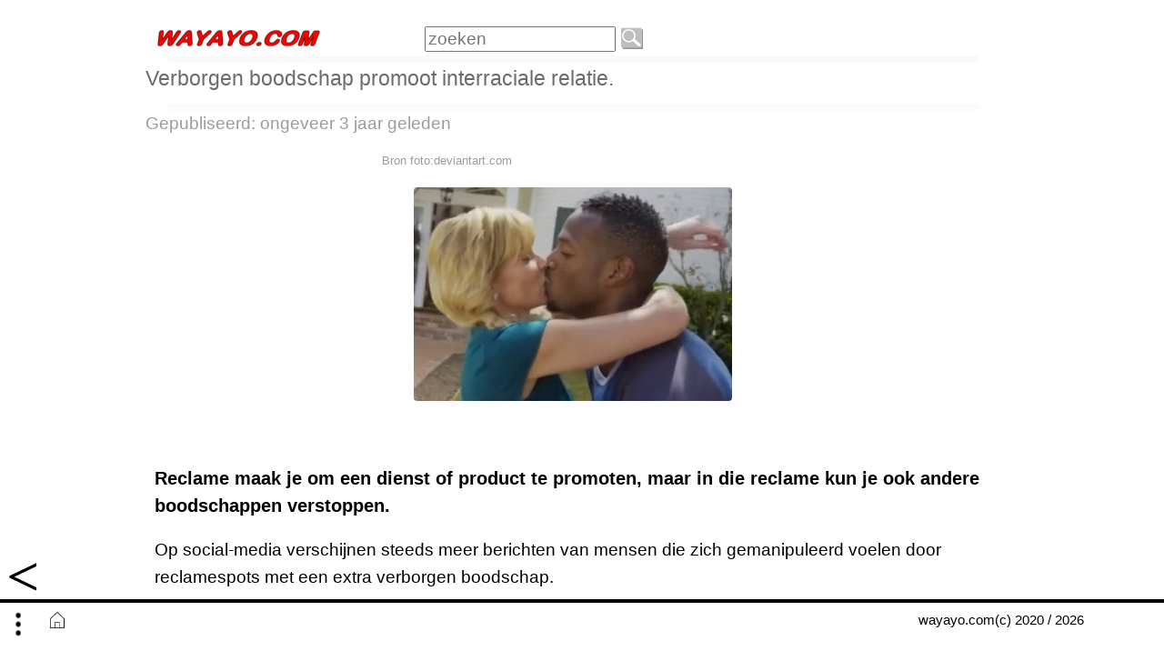

--- FILE ---
content_type: text/html; charset=UTF-8
request_url: https://wayayo.com/media?n=13967
body_size: 28812
content:

<!DOCTYPE HTML>
 <html lang="nl-be">
<head><!-- Google tag (gtag.js) -->
<script async src="https://www.googletagmanager.com/gtag/js?id=G-YKJHG8J2HH"></script>
<script>
  window.dataLayer = window.dataLayer || [];
  function gtag(){dataLayer.push(arguments);}
  gtag('js', new Date());

  gtag('config', 'G-YKJHG8J2HH');
</script>

<title>Wayayo News & Opinion</title>
<meta charset="UTF-8">
<meta name="title" content="News & Opinion Wayayo.com">
<link rel="stylesheet" href="https://www.wayayo.com/pp.css" type="text/css">
<meta name="rating" content="general">
<meta name="revisit-after" content="5 days">
<meta name="robots" content="index, follow, max-image-preview:large, max-snippet:-1, max-video-preview:-1">
<meta name="robots" content="All">
<meta property="article:published_time" content=" 2023-04-11T12:00:00:00">
<meta property="article:modified_time" content=" 2023-12-02T12:00:00:00">
<meta name="googlebot-news" content="index">
 <meta name="Author" content="Silenroc Esnaairda">
<meta name="Description" content="Verborgen boodschap promoot interraciale relatie. Hoe je gemanipuleer wordt in reclame met verborgen boodschappen.">
<meta name="keywords" content="">
<link rel="shortcut icon" href="/favicon.ico">
<link rel="apple-touch-icon" sizes="180x180" href="/apple-touch-icon.png">
<link rel="icon" type="image/png" sizes="32x32" href="/favicon-32x32.png">
<link rel="icon" type="image/png" sizes="16x16" href="/favicon-16x16.png">
<link rel="manifest" href="/site.webmanifest">
<link rel="mask-icon" href="/safari-pinned-tab.svg" color="#5bbad5">
<meta name="msapplication-TileColor" content="#da532c">
<meta name="theme-color" content="#ffffff">

<meta name="MobileOptimized" content="320">
<meta name="viewport" content="width=device-width, initial-scale=1.0, minimum-scale=1.0">
<meta name="HandheldFriendly" content="True">
<meta name="google-site-verification" content="ChTFtHegMpLNazavHiMLKqUz6QrCJRIWA6vS5n8Ao8M">
<script async src="https://pagead2.googlesyndication.com/pagead/js/adsbygoogle.js?client=ca-pub-3306086617838146" crossorigin="anonymous"></script> 

<script src="https://news.google.com/swg/js/v1/swg-basic.js"></script>
<script>
  (self.SWG_BASIC = self.SWG_BASIC || []).push( basicSubscriptions => {
    basicSubscriptions.init({
      type: "NewsArticle",
      isPartOfType: ["Product"],
      isPartOfProductId: "CAow4JPWCw:openaccess",
      clientOptions: { theme: "light", lang: "nl" },
    });
  });
</script>
<!-- facebook head-->
<script async defer src="https://connect.facebook.net/en_US/sdk.js"></script>
<meta property="fb:admins"  content="1846074471">
<meta property="fb:app_id"  content="966242223397117">
<meta property="og:url"         content="https://www.wayayo.com/media?n=13967">
<meta property="og:title"         content="Verborgen boodschap promoot interraciale relatie.">
<meta property="og:description"   content="Hoe je gemanipuleer wordt in reclame met verborgen boodschappen.">	
<meta property="og:image:type" content="image/png">
<meta property="og:image" content="https://www.wayayo.com/artikelen/bigpic/interraciale.png">
<meta property="og:image:width" content="1200">
<meta property="og:image:height" content="630">
<meta property="og:image:alt" content="Wayayo.com">
<meta property="og:keywords" content="">
<meta property="og:type" content="website">
<meta property="og:site_name" content="Wayayo.com">
<meta property="og:locale:alternate" content="nl_NL">
<meta property="og:article:published_time" content=" 2023-04-11T12:00:00:00">
<meta property="og:article:modified_time" content=" 2023-12-02T12:00:00:00">
<!-- facebook -->

<!-- linked in -->
<meta property="og:publish_date" content=" 2023-04-11T12:00:00:00">
<!-- linked in -->

<!-- X twitter -->
<meta name="twitter:title" content="Verborgen boodschap promoot interraciale relatie. Hoe je gemanipuleer wordt in reclame met verborgen boodschappen.">
<meta name="twitter:card" content="summary_large_image">
 <meta property="twitter:site" content="@wayayo">
 <meta property="og:locale" content="nl_be">
 <meta name="twitter:creator" content="@wayayo">
 <meta name="twitter:image" content="https://www.wayayo.com/artikelen/bigpic/interraciale.png">
 <meta name="twitter:image:width" content="1200">
<meta name="twitter:image:height" content="630">
 <!--X twitter -->

<!-- news -->
<meta name="keywords" content="Verborgenboodschap,interraciale">
<meta name="Description" content="Verborgen boodschap promoot interraciale relatie. Hoe je gemanipuleer wordt in reclame met verborgen boodschappen.">
<meta name=news:loc  content="www.wayayo.com/media?n=13967">
<meta name=news:title content="Verborgen boodschap promoot interraciale relatie.">
<meta name=news:name content="Wayayo.com News Backround and Opinion.">
<meta name=news:language content="nl-be">
<meta name=news:publication_date content=" 2023-04-11T12:00:00:00">
<!-- news -->

<script src="https://www.google.com/recaptcha/enterprise.js?render=6LdjL-ImAAAAADZQmURXHg9252_jg5L34FVhnimG"></script>

<script>
  function onClick(e) {
    e.preventDefault();
    grecaptcha.enterprise.ready(async () => {
      const token = await grecaptcha.enterprise.execute('6LdjL-ImAAAAADZQmURXHg9252_jg5L34FVhnimG', {action: 'LOGIN'});
      // IMPORTANT: The 'token' that results from execute is an encrypted response sent by
      // reCAPTCHA Enterprise to the end user's browser.
      // This token must be validated by creating an assessment.
      // See https://cloud.google.com/recaptcha-enterprise/docs/create-assessment
    });
  }
</script>

<style>
/* the vieuws css */

.parent {/*groot*/
 display: flex;
 max-width:60em;
 margin: auto;
 margin-top:0.5em;
}

.linesbox {
width:40em;
border-radius:4px;
border:solid;
border-color:#e0e0e0;
background-color: inherit;
margin:auto;
margin-top:0.6em;
padding:0.5em;
text-align:center;
}

.tcenterdifer { 
width:40em;
margin: auto;
text-align:center;
background: inherit;
}

.vieuws {
font-size:1em;
color:#000;
}

.left {
width:8em;
background: inherit;
text-align:left;
}

.right {
width:10em;
background: inherit;
text-align:left;
font-size:.4em;
padding-top:1.2em;
}

/*the lines */
.bleu {
width:60em;
text-align:left;
background-color: #3366ff;
font-size:1.2em;
}

.green {
width:49em;
text-align:left;
background-color: #33cc00;
font-size:1.2em;
}

.red {
width:37em;
text-align:left;
background: #ff0000;
font-size:1.2em;
}

a:link.fgreen   {color:#33cc00; font-size:1.5em; cursor:pointer; text-decoration:underline;}
a:visited.fgreen  {color:#33cc00;  font-size:1.5em; cursor:pointer; text-decoration:none;}

a:link.fred   {color:#ff0000;font-size:1.5em; cursor:pointer; text-decoration:underline;}
a:visited.fred  {color:#ff0000; font-size:1.5em; cursor:pointer; text-decoration:none;}

/* the vieuws css */
@media only screen and (max-width: 600px) {

.parent { /* klein */
display: flex;
max-width:20em;
 margin: auto;
 margin-top: 0.5em;
}

.linesbox {
width:20em;
border-radius:4px;
border:solid;
border-color:#e0e0e0;
background-color: inherit;
margin: auto;
margin-top:0.6em;
padding:0.5em;
text-align:center;
}

.tcenterdifer { 
width:20em;
margin: auto;
text-align:center;
background: inherit;
}

.vieuws {
font-size:1em;
color:#ffffff;
}

/*the lines */
.bleu {
width:20em;
text-align:left;
background-color: #3366ff;
font-size:1.5em;
}

.green{
width:18em;
text-align:left;
background-color: #33cc00;
font-size:1.5em;
}

.red {
width:18em;
text-align:left;
background: #ff0000;
font-size:1.5em;
}

a:link.fgreen    {color:#33cc00; font-size:1.1em; cursor:pointer; text-decoration:underline;}
a:visited.fgreen {color:#33cc00; font-size:1.1em; cursor:pointer; text-decoration:none;}

a:link.fred    {color:#ff0000; font-size:1.1em; cursor:pointer; text-decoration:underline;}
a:visited.fred {color:#ff0000; font-size:1.1em; cursor:pointer; text-decoration:none;}
}
</style>

</head>
<body>   		
<div class="page-wrapper">
<form method="post" action="lookup" name="formulier">
<div class="parent">
<div id="leftz"><a href="http://www.wayayo.com"><div class="logo"></div> </a></div>
 <div id="rightz"><input type="text" class="zv"  maxlength="12" placeholder="zoeken" name="zoeken"><input type="submit" class="klvergr" value="">
 </div>
</div>
</form>
 <div class="bredecontainer">
<div class="line"></div>
<div class='titel'>Verborgen boodschap promoot interraciale relatie.</div>
<div class='line'></div>
<div class='ingvd'>Gepubliseerd: ongeveer 3 jaar geleden</div>

<div>&nbsp;</div>
<div class="containerinart">
<div class="bronfoto">Bron foto:deviantart.com</div>
<div>&nbsp;</div>
<div class="containerbronfoto"><img class="afbeeldinginart" src="https://www.wayayo.com/images/interraciale.jpg"  alt="Bron:deviantart.com"></div>
<div class="fotouitleg"></div></div>
<div>&nbsp;</div>
</div></div>
<div class='page-wrapper'>
<div class='bredecontainer'>
<div class='containermess'>
<div class='mess'><h1>
Reclame maak je om een dienst of product te promoten, maar in die reclame kun je ook andere boodschappen verstoppen.
</h1>
<p>Op social-media verschijnen steeds meer berichten van mensen die zich gemanipuleerd voelen door reclamespots met een extra verborgen boodschap.</p>
<div class="arttext">Reclame.. je kunt er niet omheen, overal worden boodschappen op je los gelaten om je zaken te verkopen, of om naam bekendheid te krijgen enz.</div>
<div class="arttext">Reclame accepteren we, het hoort bij onze maatschappij. Zonder reclame zouden veel nu gratis diensten niet meer aangeboden kunnen worden, denk aan YouTube video`s, films, het journaal en programma`s op tv.</div>
<p><div class="arttext">Veel websites die nieuws en ander entertainment aanbieden zouden niet gratis kunnen zijn of zelfs helemaal niet in de lucht kunnen blijven zoals radio programma&#39;s.</div></p>
<div class="arttext">Reclame is een geaccepteerd medium, het is er en zal waarschijnlijk ook altijd blijven om andere diensten betaalbaar of gratis te kunnen aanbieden.</div>
<div class="arttext">En we vertrouwen reclame, er zijn immers instanties die de reclame monitoren en controleren. Reclame moet de waarheid zijn of in ieder geval niet overduidelijk vals, maar beetje overdrijven en liegen kun je nooit helemaal uitsluiten.</div>
<div class="adcontainer">
<p class="adtext">De tekst gaat verder onder de advertentie.</p>
<ins class="adsbygoogle"
     style="display:block"
     data-ad-client="ca-pub-3306086617838146"
     data-ad-slot="3702037017"
     data-matched-content-ui-type="image_card_stacked"
     data-matched-content-rows-num="1"
     data-matched-content-columns-num="1"
     data-ad-format="autorelaxed"></ins>
	 <script>
     (adsbygoogle = window.adsbygoogle || []).push({});
</script>
</div>
<div class="arttext">Maar reclame doet meer dan je denkt, alles wat je ziet wordt opgeslagen in je onderbewust zijn, en komt naar voren op het moment wanneer je bijvoorbeeld keuzes moet maken.</div>
<div class="arttext">Je loopt in de supermarkt en moet een keuze maken tussen 2 producten, het ene merk ken je niet maar het ander merk heb je meermaals gezien (bewust of on bewust), grote kans dat je het bekende merk kiest.</div>
<div class="arttext">let eens op reclame posters in winkels en vooral meubel winkels, een mooi box-spring bed met daarop een blonde vrouw met gekleurde kinderen en gekleurde man. Ze zijn erg gelukkig met dat bed.</div>
<h2>Herhaling is de kracht van reclame.</h2>
<div class="arttext">Reclame uitdrukkingen en spreuken zitten soms vast in je hoofd en in de maatschappij verankerd dat ze waarschijnlijk nooit verdwijnen ook al zijn ze jaren later als onjuist vals of misleidend zijn ontmaskerd.</div>
<div class="arttext">Denk maar eens aan &quot;Melk de witte motor en melk is goed voor elk&quot; nu blijkt dat melk eigenlijk slecht is.</div>
<h2>Maar dat heb je meermaals gezien en je denkt dat het wel goed moet zijn en vertrouwen is.</h2>
<div class="arttext">Je realiseert het je niet maar ook het spotje wat je weg klikt op een website wordt geregistreerd door je hersens, ook al denkt je dat je het niet gezien hebt.</div>
<div class="adcontainer">
<p class="adtext">De tekst gaat verder onder de advertentie.</p>
<ins class="adsbygoogle"
     style="display:block"
     data-ad-client="ca-pub-3306086617838146"
     data-ad-slot="3702037017"
     data-matched-content-ui-type="image_card_stacked"
     data-matched-content-rows-num="1"
     data-matched-content-columns-num="1"
     data-ad-format="autorelaxed"></ins>
	 <script>
     (adsbygoogle = window.adsbygoogle || []).push({});
</script>
</div>
<div class="arttext">Een goed voorbeeld is in de jaren 70 de reclame van een bekend Cola merk, in de bioscoop films werden tussen de beelden die je zag ook afbeeldingen van een flesje cola getoond, slechts enkele seconden.</div>
<div class="arttext">Je zag het niet bewust maar je hersens registreren het wel degelijk.</div>
<div class="arttext">Resultaat was dat in de pauze de mensen een flesje cola van dat merk gingen kopen.</div>
<div class="arttext">Dat mag inmiddels niet meer, maar helaas gebeurd het nu toch weer, niet in flitsen in de film maar in een korte vertoning die je wel registreert in je onderbewust zijn, maar zonder dat je er bewuste aandacht aan schenkt.</div>
<div class="arttext">De volgende video is een compilatie van korte reclame flitsen die laten zien dat het &quot;normaal&quot; is dat mensen van het zelfde geslacht en met verschillende huidskleur interactie hebben met elkaar.</div>

<div class="container">
 <div class="video-container">
<div class="bronfoto">Bron video: Wayayo.com</div>
<video style="height:12em; margin:0.5em;" controls>
<source src="https://www.wayayo.com/video/reclame_manupuleerd.mp4" type="video/mp4">
<source src="movie.ogg" type="video/ogg">Your browser does not support the video tag.</video>
</div></div>


<h2>Wat opvalt is dat het bijna altijd donkere mannen en blonde vrouwen zijn. </h2>

<div class="arttext">In de video's of foto`s wordt het weg gestopt in de reclameboodschap van het product of merk die de spot betaald maar is wel duidelijk en je onderbewust zijn geregistreerd het ook.</div>
<div class="arttext">Twee voor de prijs van een zou je kunnen zeggen, het product wordt gepromoot en ook dat het normaal is of in ieder geval in de reclame dat blanke blonde vrouwen en gekeurde mannen heel gelukkig met elkaar zijn en dat jonge meisjes en kinderen dat veelvuldig kunnen zien en zo worden aangezet en in die richting worden gestuurd.</div>
<div class="arttext">In veel onderzoek is naar voren gekomen dat vooral kinderen ontvankelijk zijn en makkelijker gemanipuleerd worden dan volwassenen.</div>
<div class="arttext">In veel reclame spots die tussen kinderprogramma's worden dat soort beelden dan ook veelvuldig getoond. Vooral man met man en vrouw met vrouw (en dan het liefst de een blond en de ander gekleurd) Kinderen wordt dus getoond dat het gewoon of zelf wenselijk is dat je een partner van het zelfde geslacht kiest.</div>
<div class="arttext">In bericht op sociaal media vertellen ouders en groot ouders dat hun kinderen en dan vooral meisjes geen reclame meer mogen zien.</div>

<div class="container">
 <div class="video-container">
<div class="bronfoto">Bron video: Bron video: Tiktok</div>
<video style="height:12em; margin:0.5em;" controls>
 <source src="https://www.wayayo.com/video/ah_plaatjes.mp4" type="video/mp4">
 <source src="movie.ogg" type="video/ogg">
  Your browser does not support the video tag.
</video></div></div>

<div class="arttext">Ook een grote bekende Nederlandse supermarkt keten doen nu mee in de manipulatie, ze geven afbeeldingen aan kinderen van zoenende mannen en vrouwen.</div>
<div class="arttext">Schijnbaar past dat in de toekomst visie van de keten, gekleurde stellen en het liefst van het zelfde geslacht.</div>
<div class="arttext">In de video is wordt ook door de overheid nog een duit in het zakje gedaan.</div>
<div class="arttext">De video`s over huiselijk geweld zijn het altijd de blank mensen die slecht en zwak zijn, de behulpzame en sterke mensen zijn altijd mensen van kleur. Of is dat gewoon toeval?</div>
<div class="adcontainer">
<p class="adtext">De tekst gaat verder onder de advertentie.</p>
<ins class="adsbygoogle"
     style="display:block"
     data-ad-client="ca-pub-3306086617838146"
     data-ad-slot="3702037017"
     data-matched-content-ui-type="image_card_stacked"
     data-matched-content-rows-num="1"
     data-matched-content-columns-num="1"
     data-ad-format="autorelaxed"></ins>
	 <script>
     (adsbygoogle = window.adsbygoogle || []).push({});
</script>
</div>
<div class="arttext">In een spot zie je een demente dame verward op een kruispunt staan, alle blanke mensen kijken boos naar haar, een aardige behulpzame jonge gekleurde man is de enigste die haar helpt. Zo is er ook nog een zelfde soort spot in een winkel.</div>
<div class="arttext">Als je het maar vaak genoeg ziet ga je het vanzelf geloven.</div>
<h2>Herhaling is de kracht van reclame.</h2>
<div class="arttext">Ons en dan vooral kinderen wordt dus dagelijks getoond dat je een partner van het zelfde geslacht normaal is en blanken zwak en slecht. Dus kies vooral een partner van een andere kleur.</div>
<div class="arttext">Op dit moment doet iedereen mee, supermarkten, meubel merken, banken, gehoor apparaten winkels, brillen zaken, vakantie parken enz. Je zou gaan vermoeden dat het verplicht is om mee te doen met dat soort promotie, kan het gestimuleerd worden door de overheid?</div>
<h2>Doods bedreigingen door reclame spot.</h2>
<div class="arttext">In het buitenland wordt er anders tegen reclames aan gekeken die gemengde relaties promoten. in Ierland een spotje van Lidl tot doods bedreigingen en rellen geleid. Lees hier het artikel: 
<a class="fisuallink" href="https://www.bnnvara.nl/joop/artikelen/gemengd-koppel-uit-reclame-ontvlucht-huis-na-bedreigingen" target="_blank">bedreigingen en rellen.</a> </div>
<div class="arttext">Maar goed dat Lamplicht hun erotische promotie film daar niet op tv is, in de spot voor verlichting is een opvallend lang deel van de spot besteed aan te laten zien hoe een blanke vrouw en een niet blanke man intens de liefde bedrijven, hoe dit kan leiden tot stijgende verkoop in lampen is voor als nog een raadsel. kijk hier de spot: <a class="fisuallink" href="https://www.youtube.com/watch?v=vdRBwTFdzss" target="_blank">erotische spot van lamplicht.</a></div>

<div class="arttext">Mijn kinderen en klein kinderen mogen in ieder geval geen reclame meer zien, ze moeten vrij zijn in de keuzes die ze willen maken in hun toekomst en niet in de toekomst die de regering of een advertentie bureau wenst.</div>
<p><div class="autor"> Auteur: Marisca</div></p>
</div>
</div>


<div class='page-wrapper'> <div class='bredecontainer'>
<div class='reactie'><a class='omenu' href='preactie?n=13967&rr=n' rel='nofollow noopener'>Plaats een reactie op dit bericht.</a></div><br>Updated: 02-12-2023 <div class='reactie'>Reactie(s)&nbsp;10</div><br><div class="seperator"></div><div class="centerdifer"><h2>Mogelijk ook interessant voor jouw:</h2></div><a href="media?n=13923"><div class='teaser'>1 :Nederlanders slikken alles.</div></a><a href="media?n=13967"><div class='teaser'>2 :Hoe je gemanipuleer wordt in reclame met verborgen boodschappen.</div></a><a href="media?n=13974"><div class='teaser'>3 :Weer vallen er weer banken om</div></a><a href="media?n=14040"><div class='teaser'>4 :Propaganda niet alleen in schurken staten.</div></a><a href="media?n=69045"><div class='teaser'>5 :Een staatsgreep wordt verwacht als Trump verliest.</div></a><a href="media?n=69050"><div class='teaser'>6 :Niet handhaven maar weer meer regels die niet eerlijk zijn.</div></a><a href="media?n=69058"><div class='teaser'>7 :De tamoet, bijbel en coran moet worden voorgelezen in de 2e kamer.</div></a><a href="media?n=14104"><div class='teaser'>8 :Hoeveel betalen Amerikanen aan inkomstenbelasting in 2024?</div></a> 
</div>
<div class='line'></div> 
<div class="ondermenu">
<div class="linesbox">

<div class="parent">
<div class="left">
<div class="vieuws">vieuws</div>
</div>
<div class="right"><div class="bleu">&nbsp;</div></div>
</div>

<div class="parent">
<div class="left">
<div class="vieuws">aanrader</div>
</div>
<div class="right"><div class="green">&nbsp;</div></div>
</div>

<div class="parent">
<div class="left">
<div class="vieuws">geen aanrader</div>
</div>
<div class="right"><div class="red">&nbsp;</div></div>
</div>

</div><!--linesbox-->

<br>
<div class='tcenterdifer'>
<a class='fgreen' href='adder.php?type=likeyes&n=13967&gn=13967&p=1&put_peram=token#anchor_name' rel='nofollow noopener'>dit is een aanrader</a>&nbsp;
&nbsp;|&nbsp;
<a class='fred' href='adder.php?type=likeno&n=13967&gn=13967&p=1&put_peram=token#anchor_name' rel='nofollow noopener'>geen aanrader</a>&nbsp;
</div>
<br>
<div class='line'></div>

<div class='centerdifer'>
<div class="scharespacer">
  <a href="mailto:ontvanger@email.nl?Subject=Verborgen%20boodschap%20promoot%20interraciale%20relatie.&Body=%0AVerborgen%20boodschap%20promoot%20interraciale%20relatie.%20Hoe%20je%20gemanipuleer%20wordt%20in%20reclame%20met%20verborgen%20boodschappen.%0A%0ADit%20artikel%20staat%20op%20www.wayayo.com%20misschien%20vind%20je%20dit%20interessant%0A%0Ahttps%3A%2F%2Fwww.wayayo.com%2Fmedia?n=13967%0A%0A"><img class="deel" src="https://www.wayayo.com/pic/mailto.jpg" alt="Naar een vriend mailen" rel="nofollow noopener"></a>
  </div>

<div class="scharespacer">
<a href="https://twitter.com/intent/tweet?text=Verborgen+boodschap+promoot+interraciale+relatie.%20Hoe+je+gemanipuleer+wordt+in+reclame+met+verborgen+boodschappen.:&url=https://www.wayayo.com/media?n=13967" target="_blank" rel="nofollow noopener">
<img class="deel"  src="https://www.wayayo.com/pic/twitter.jpg"   title="Deel op Twitter" alt="Deel op Twitter"></a>
</div>

<div class="scharespacer">
<a href="https://x.com/intent/tweet?text=Verborgen+boodschap+promoot+interraciale+relatie.%20Hoe+je+gemanipuleer+wordt+in+reclame+met+verborgen+boodschappen.:&url=https://www.wayayo.com/media?n=13967" target="_blank" rel="nofollow noopener">
<img class="deel"  src="https://www.wayayo.com/pic/twitter_x.jpg" alt="Deel op X"></a>
</div>

<div class="scharespacer">
<a href="https://www.facebook.com/sharer/sharer.php?u=https://www.wayayo.com/media?n=13967"  target="_blank" rel="nofollow noopener">
  <img class="deel" src="https://www.wayayo.com/pic/facebook.jpg" alt="Delen op Facebook"></a>
</div>

<div class="scharespacer">
<a href="https://wa.me/?text=Verborgen+boodschap+promoot+interraciale+relatie.%20Hoe+je+gemanipuleer+wordt+in+reclame+met+verborgen+boodschappen.%20https://www.wayayo.com/media?n=13967" target="_blank" rel="nofollow noopener">
<img class="deel" src="https://www.wayayo.com/pic/whatsapp.jpg" alt="Deel op WhatsApp"></a>
</div>

<div class="scharespacer">
<a href="https://www.linkedin.com/shareArticle?mini=true&url=https://www.wayayo.com/media?n=13967" target="_blank" rel="nofollow noopener" >
  <img class="deel" src="https://www.wayayo.com/pic/linktin.jpg" alt="Delen op LinkedIn"></a>
</div>

<div class="scharespacer">
<a href="https://reddit.com/submit?url=https://www.wayayo.com/media?n=13967&title=Verborgen+boodschap+promoot+interraciale+relatie.%20Hoe+je+gemanipuleer+wordt+in+reclame+met+verborgen+boodschappen." target="_blank" rel="nofollow noopener"><img class="deel" src="https://www.wayayo.com/pic/reddit.jpg" alt="Delen op Reddit"></a>
</div>

<div class="scharespacer">
<a href="https://www.pinterest.com/pin/create/button?url=https://www.wayayo.com/media?n=13967&media=&description=Verborgen+boodschap+promoot+interraciale+relatie.%20Hoe+je+gemanipuleer+wordt+in+reclame+met+verborgen+boodschappen." target="_blank" rel="nofollow noopener"> <img class="deel" src="https://www.wayayo.com/pic/printerest.jpg"  alt="Delen op Printerest"></a>
</div>

    </div></div><br><br>
<div class="listadcontainer">
<ins class="adsbygoogle"
     style="display:block"
     data-ad-client="ca-pub-3306086617838146"
     data-ad-slot="3702037017"
     data-matched-content-ui-type="image_card_stacked"
     data-matched-content-rows-num="1"
     data-matched-content-columns-num="1"
     data-ad-format="autorelaxed"></ins>
	 <script>
     (adsbygoogle = window.adsbygoogle || []).push({});
</script>
</div> 
 </div><br>

<div class="centerdifer"><h2>Mogelijk ook interessant voor jouw:</h2></div><div class="seperator"></div><a href='media?n=13923'>
<div class='indexflex-container'>
<div class='indexflex-child'><a href='media?n=13923'><img  class='inart' src='https://www.wayayo.com/images/geenprotest.jpg' alt='Bron:deviantart.com' title='Bron:deviantart.com'></a></div>
<div class='index1flex-child'>
<div class='indextitel'><a href='media?n=13923'>Nederlanders zijn slaafse volgers van de regering.</a></div></div></div><div class="seperator"></div><a href='media?n=13974'>
<div class='indexflex-container'>
<div class='indexflex-child'><a href='media?n=13974'><img  class='inart' src='https://www.wayayo.com/images/banken.jpg' alt='Bron:deviantart.com' title='Bron:deviantart.com'></a></div>
<div class='index1flex-child'>
<div class='indextitel'><a href='media?n=13974'>Weer zijn banken in de problemen maar wat gebeurde in 2007?</a></div></div></div><div class="seperator"></div><a href='media?n=14040'>
<div class='indexflex-container'>
<div class='indexflex-child'><a href='media?n=14040'><img  class='inart' src='https://www.wayayo.com/images/newsnetwork.jpg' alt='Bron:deviantart.com' title='Bron:deviantart.com'></a></div>
<div class='index1flex-child'>
<div class='indextitel'><a href='media?n=14040'>Propaganda Fox-news voor Trump.</a></div></div></div><div class="seperator"></div><a href='media?n=69045'>
<div class='indexflex-container'>
<div class='indexflex-child'><a href='media?n=69045'><img  class='inart' src='https://www.wayayo.com/images/wyyshorts_1.jpg' alt='Bron:deviantart.com' title='Bron:deviantart.com'></a></div>
<div class='index1flex-child'>
<div class='indextitel'><a href='media?n=69045'>Als Trump de presidentsverkiezingen verliest begint er een burgeroorlog.</a></div></div></div><div class="seperator"></div><a href='media?n=69050'>
<div class='indexflex-container'>
<div class='indexflex-child'><a href='media?n=69050'><img  class='inart' src='https://www.wayayo.com/images/wyyshorts_1.jpg' alt='Bron:deviantart.com' title='Bron:deviantart.com'></a></div>
<div class='index1flex-child'>
<div class='indextitel'><a href='media?n=69050'>Volgende blunder van het kabinet   helm  plicht en leeftijd eis..</a></div></div></div><div class="seperator"></div><a href='media?n=69058'>
<div class='indexflex-container'>
<div class='indexflex-child'><a href='media?n=69058'><img  class='inart' src='https://www.wayayo.com/images/wyyshorts_1.jpg' alt='Bron:deviantart.com' title='Bron:deviantart.com'></a></div>
<div class='index1flex-child'>
<div class='indextitel'><a href='media?n=69058'>Timmermans wil dat delen van de Talmoet en coran worden voorgelezen.</a></div></div></div><div class="seperator"></div><a href='media?n=14104'>
<div class='indexflex-container'>
<div class='indexflex-child'><a href='media?n=14104'><img  class='inart' src='https://www.wayayo.com/images/incometax2024.jpg' alt='Bron:deviantart.com' title='Bron:deviantart.com'></a></div>
<div class='index1flex-child'>
<div class='indextitel'><a href='media?n=14104'>Benieuwd wat een Amerikaan aan inkomsten belasting betaald?</a></div></div></div><div class="seperator"></div><a href='media?n=13967'>
<div class='indexflex-container'>
<div class='indexflex-child'><a href='media?n=13967'><img  class='inart' src='https://www.wayayo.com/images/interraciale.jpg' alt='Bron:deviantart.com' title='Bron:deviantart.com'></a></div>
<div class='index1flex-child'>
<div class='indextitel'><a href='media?n=13967'>Verborgen boodschap promoot interraciale relatie.</a></div></div></div><br><br>
<div class="listadcontainer">
<ins class="adsbygoogle"
     style="display:block"
     data-ad-client="ca-pub-3306086617838146"
     data-ad-slot="3702037017"
     data-matched-content-ui-type="image_card_stacked"
     data-matched-content-rows-num="1"
     data-matched-content-columns-num="1"
     data-ad-format="autorelaxed"></ins>
	 <script>
     (adsbygoogle = window.adsbygoogle || []).push({});
</script>
</div> 

<br><br><br>
</div><!-- /page-wrapper/ -->
<div class="backcontainer"><a href="home"><div class="back"></div></a></div><div class="footer">
<div id="allmenu">
<div id="allmenul"><a href="menu"><img class="menudotpic" src="https://www.wayayo.com/pic/dotmenu.png"  alt=""></a></div>
 <div id="allmenur"><a href="home"><img class="homeicon" src="https://www.wayayo.com/pic/home.png" alt="home"></a></div>
 <div class="copy"><a class="black"  href="avw">wayayo.com(c) 2020 / 2026 </a></div>
</div></div><!-- /body/ -->
</body></html>

--- FILE ---
content_type: text/html; charset=utf-8
request_url: https://www.google.com/recaptcha/api2/aframe
body_size: -86
content:
<!DOCTYPE HTML><html><head><meta http-equiv="content-type" content="text/html; charset=UTF-8"></head><body><script nonce="dyGwZa8pkcI37V27SjtPkw">/** Anti-fraud and anti-abuse applications only. See google.com/recaptcha */ try{var clients={'sodar':'https://pagead2.googlesyndication.com/pagead/sodar?'};window.addEventListener("message",function(a){try{if(a.source===window.parent){var b=JSON.parse(a.data);var c=clients[b['id']];if(c){var d=document.createElement('img');d.src=c+b['params']+'&rc='+(localStorage.getItem("rc::a")?sessionStorage.getItem("rc::b"):"");window.document.body.appendChild(d);sessionStorage.setItem("rc::e",parseInt(sessionStorage.getItem("rc::e")||0)+1);localStorage.setItem("rc::h",'1769011967982');}}}catch(b){}});window.parent.postMessage("_grecaptcha_ready", "*");}catch(b){}</script></body></html>

--- FILE ---
content_type: text/css
request_url: https://www.wayayo.com/pp.css
body_size: 29777
content:
.page-wrapper {/*groot*/
	margin: auto;
	max-width:50em;
 }

  body { /*groot*/
  color: #000;
  font-family:Helvetica ,Roboto ,Arial ,sans-serif;
	font-size:1.2em;
	background-color: #ffffff;
	padding:0.5em; 
	margin:0.5em; 
  }

.channelselector {
 width:10em;
 margin: auto;
 margin-top:0.8em;
 margin-bottom:0.8em;
}


@media screen and (max-width: 1000px) {}

/* html artikelen */

.adcontainer {/*groot*/
background: inherit;
max-width:42em;
margin: 0 auto;
margin-top:0;
margin-bottom:15px;
}

.listadcontainer {/*groot*/
background: inherit;
max-width:42em;
margin: 0 auto;
margin-top:0;
margin-bottom:2px;
}

p.adtext {/* de tekst gaat verder onder de advertentie*/
 color: #898989;
font-size:0.8em;
}

.arttext { /*groot*/
margin-top: 0.2em;
margin-bottom:0.2em;
line-height: 140%;
color: #000000;
font-size:1.1em;
}

.logo { /* groot */
background: url("https://www.wayayo.com/pic/logo_g.png");
max-width:9.8em;
height:1.5em;
}

.bredecontainer {/*groot*/
max-width:98%;
background: inherit;
}

/* top container  groot*/

.toptitel {/*grootindex */
text-align:left;
background: inherit;
color: #6b6b6b;
font-size:0.9em;
margin-bottom:0.6em;
}

.topteaser {/*groot index*/
color: #43bae7;
font-size:0.8em;
text-align:left;
background: inherit;
}

.add-button { /*groot */
cursor:pointer;
margin-top:1.5em;
margin-left:17em;
display:none;
}



a[datatitle]:hover:after {
  content: attr(datatitle);
  width:250px;
  max-width:350px;
  min-width:150px;
  padding: 4px 8px;
  position: absolute;
  margin-left: 5px;
  margin-top: 10px;
  z-index: 2;
  background-color: #ff0000;
  color: #ffffff;
  text-align:left;
  border:1px;
  border-style: solid;
  border-color: #aba195;
  background: #ff0000;
 border-radius:5px;
  box-shadow: 5px 5px 5px #333;
}

#parent {/*groot*/
 display: flex;
 max-width:30em;
 margin: auto;
 margin-top:0.5em;
 background:inherit;
}

#rightz {/*groot*/
max-width: 15em;
margin-left:0.5em;
background: inherit;
text-align:right;
}

#leftz {/*groot*/
flex: 1;
max-width: 15em;
text-align:left;
padding-left: 0.5em;
background: inherit;
}

/*input en textarea*/

.parentinput { 
display: flex; 
width:50em;
max-width:600px;
margin-top: 0.5em;
}

#leftinput {/*groot*/
width:13em;
max-width:150px;
text-align:left;
padding-left: 0.5em;
}

#rightinput{/*groot*/
width:25em;
max-width:400px;
text-align:left;
}

.tekstguest {/*groot artikelinvoer.php */
width: 100%;
max-width:30em;
text-align:left;
}

.artextarea {/*groot artivoer.php */
border:2px;
border-color: #000;
border-style:solid;
background:inherit;
color: #000;
text-align:left;
padding: 0.5em;
white-space: nowrap;
overflow: auto;
line-height: 160%;
height:10em;
 width:48em;
max-width:600px;
}

/*input en textarea*/

input[type=submit].klvergr {/*groot*/
 background: url("https://www.wayayo.com/pic/vergrglkl.png");
cursor:pointer;
border:0;  
height:2em;
width: 1.8em;
vertical-align:top;
margin-left:0.5em;
}

.zv {/*groot*/
font-size: 1em;
color:#00172f;
width:10.5em;
}

/* eind top container groot */

.line {/*groot*/
 border-top: 0.4em solid  #fafafa;;
 max-width: 95%;
 margin:  0.2em auto;
 border-radius: 5px;
}
.seperator {/*groot*/
 border-top: 0.4em solid  #fafafa;
 max-width: 90%;
 height:0.7em;
 margin: auto;
 margin-top:0.1em;
 margin-bottom:0.1em;
}

/* uitlees routine gast */

.bigseperator {/*groot*/
 border-top: 0.4em solid  #e7e7e7;
 max-width: 99%;
 height:0.7em;
 margin: auto;
 margin-top:0.1em;
 margin-bottom:0.1em;
}

.gastseperator {/*groot*/
 border-top: 0.4em solid  #fafafa;
 max-width: 90%;
 height:0.7em;
 margin: auto;
 margin-top:0.1em;
 margin-bottom:0.1em;
}


.gasthead { /* groot*/ 
text-align:center;
color: #ff0000;
font-size:1em;
font-weight:bold;
}


.foto-wrapper {
  border-radius: 6px;
  overflow: hidden;
  width: 15em;
  max-height: 9em;
}

.gastfoto {
  width: 100%;
  height: auto;
  display: block;
  object-fit: cover; /* of contain, afhankelijk van je doel */
}

/*
.gastfoto { /* groot foto gast 
border-radius:6px;
  width:15em;
  max-height:9em;
  object-fit: contain;
}

*/

.gasttitel {/*groot  */
text-align:left;
color: #6b6b6b;
font-size:1em;
margin-bottom:0.6em;
}

.gastdatum {/*groot */
text-align:left;
color: #6b6b6b;
font-size:0.8em;
}

.gastico {/*groot */
border-radius:0.8px;
width:2.2em;
height:0.9em;
}


/* uitlees routine gast */


.topflex-container {/*groot */
display: flex;
max-width:42em;
margin: auto;
}

.topflex-child {/*groot*/
 flex: 1;
padding: 0.5em;
text-align:left;
background: inherit;
}  

.top1flex-child {/*groot*/
padding: 0.5em;
background: inherit;
text-align:left;
}

.indexflex-container {/*groot */
display: flex;
max-width:42em;
margin: auto;
}

.indexflex-child {/*groot*/
padding: 0.5em;
text-align:left;
background: inherit;
}  

.index1flex-child {/*groot*/
padding: 0.5em;
background: inherit;
text-align:left;
}


.flex-containergast { /* groot */
display: flex;
max-width:42em;
margin: auto;
}

.first1-childgast { /* groot de foto */
padding: 0.5em;
text-align:left;
background: inherit;
}

.flex-childgast {/* groot  de tekst */
padding: 0.5em;
background: inherit;
text-align:left;
}

.inart { /* foto index  */
border-style:solid;
border-color:#f8f8f8;
border-radius:5px;
}

.rubriekhoofd {/*groot  */
max-width:60em;
text-align:center;
background: inherit;
color: #6b6b6b;
font-size:1em;
margin-bottom:0.6em;
padding:0;
font-weight: bold;
margin: auto;
}

.rubriekmenu{/*groot */
max-width:60em;
text-align:center;
background: inherit;
color: #6b6b6b;
font-size:0.9em;
margin-bottom:0.6em;
padding:0;
}

/* einde  midde container groot */

.sterr { /* groot*/
 height:5em;
 border:0;
background: inherit;
float:right;
}

.seiz { /* groot*/
 border-radius:4px;
 border:0;
background: inherit;
height:15em;
width:21.785em;
}

.indextitel {/*grootindex */
text-align:left;
background: inherit;
color: #6b6b6b;
font-size:1em;
margin-bottom:0.6em;
}

.indexteaser {/*groot index*/
color: #43bae7;
font-size:0.7em;
text-align:left;
background: inherit;
}

.titel {/*groot list */
text-align:left;
background: inherit;
color: #6b6b6b;
font-size:1.2em;
margin-bottom:0.6em;
}

.teaser {/*groot index*/
color: #43bae7;
font-size:0.9em;
max-width: 60em;
text-align:left;
background: inherit;
}

.lead {/*groot list */
max-width:60em;
text-align:left;
background: inherit;
color: #154799;
font-size:1.1em;
margin-bottom:0.6em;
}

.ingvd {/*groot list */
 color: #9b9b9b;
font-size:1em;
max-width:60em;
text-align:left;
background: inherit;
} 

.ingvdnm {/*groot list */
color: #000000;
font-size:1em;
max-width:60em;
text-align:left;
background: inherit;
}
.ingvdmess {/*groot list */
 color: #000000;
font-size:1em;
max-width:60em;
text-align:left;
background: inherit;
}

.containermess {  /*groot list */
}

.mess { /*groot list */
 max-width:120em;
padding: 0.5em;
text-align:left;
background: inherit;
line-height: 160%;
}

.ondermenu {/*groot  list */ 
 max-width:120em;
padding: 0.5em;
text-align:left;
background: inherit;
color: #9b9b9b;
font-size:0.9em;
margin-bottom:1em;
}

.comment {/*groot reactie list*/
max-width:60em;
padding: 0.3em;
text-align:left;
background: inherit;
line-height: 160%;
margin-top:0.5em;
margin-bottom:0.5em;
} 

.centerdifer { /*groot*/
margin-top:0.5em;
margin-bottom:0.5em;
text-align:center;
background: inherit;
}

.difer { /*groot */
margin-top:0.5em;
margin-bottom:0.5em;
text-align:left;
background: inherit;
}

.linksebronfoto {/*groot*/ 
text-align:left;
background: inherit;
color: #9b9b9b;
font-size:0.7em;
margin-bottom: 0;
}

.fotouitleg {/*groot*/ 
text-align:left;
background: inherit;
color: #9b9b9b;
font-size:0.7em;
margin-left:22%;
}

.videoiframe {/*groot*/ 
background: inherit;
height:12em;
border:0;
border-radius:4px;
}

.containerinart { /*groot*/
width:80%;
background:inherit;
padding:0;
text-align:center;
margin: auto;
margin-bottom:1em;
}

.containerinart_left { /*groot*/
width:70%;
background:inherit;
padding:0;
text-align:center;
margin: auto;
margin-bottom:1em;
}

.containerinart_right { /*groot*/
width:80%;
background:inherit;
padding:0;
text-align:center;
margin: auto;
margin-bottom:1em;
}

.afbeeldinginart {/*groot*/
border-radius:4px; 
border:0;
margin:0;
}

.centercontainer {/*groot*/
background: inherit;
}

.inarttop {/*groot foto boven artikel */
border-radius:4px;
height:15em; 
width:21.785em;
border:0;
background: inherit;
margin:1em;
}

.bronfoto {/*groot*/ 
text-align:left;
background: inherit;
color: #9b9b9b;
font-size:0.7em;
white-space: nowrap;
overflow: hidden;
text-overflow: ellipsis;
margin-left: 22%;
}

.rechtsebronfoto {/*groot*/ 
text-align:right;
background: inherit;
color: #9b9b9b;
font-size:0.7em;
white-space: nowrap;
overflow: hidden;
text-overflow: ellipsis;
}

.autor { /*groot*/
text-align:left;
background: inherit;
color: #ff0000;
font-size:0.8em;
}

.update { /*groot*/
text-align:left;
background: inherit;
color: #9b9b9b;
font-size:0.8em;
}

div.backcontainer {/*groot*/
 position: fixed;
 left:0;
 bottom:60px;
 max-width:80%;
 background-color:inherit;
 text-align:left;
 padding: 0.5em;
 width:30px;
 height:35px;
}

div.back {/*groot*/
 background-image: url("https://www.wayayo.com/pic/back_black.png");
  background-repeat: no-repeat;
 border:none;
 cursor:pointer;
width:100%;
 height:100%;
}

.footer {/*groot*/
  position: fixed;
  left:0;
  bottom: 0;
  width: 100%;
  background-color: #ffffff;
  height:2em; 
  border-top: solid;
  border-width: 0.2em;
  border-color: #000;
  padding: 0.5em;
}

#allmenu { /* groot */
 display: flex;
max-width:120em;
margin-top: 1px;
 background:inherit;
}

#allmenul { /* groot */
flex: 1;
max-width:10px;
text-align:left;
background: inherit;
margin-left:5px;
white-space: nowrap;
}

#allmenur { /* groot */
width:50em;
background: inherit;
text-align:left;
margin-left:25px;
white-space: nowrap;
}

#nexttwo  { /* groot */
 display: flex;
 max-width:60em;
 margin-top: 0.5em;
 white-space: nowrap;
}

#nexttwol { /* groot */
 flex: 1;
min-width:15em;
Max-width:25%;
text-align:left;
background: inherit;
white-space: nowrap;
}

#nexttwor { /* groot */
background: inherit;
text-align:left;
margin-right:1em;
white-space: nowrap;
}

.attentie {
font-size:0.8em;
color: #ff0000;
font-weight: bold;
text-align:left;
}

.warningsign {
border:0;  
height:1.2em;
width: 1.2em;
margin-top:-0.2em;
}

.mail {/*groot*/
background: url("https://www.wayayo.com/pic/mail.png");
cursor:pointer;
border:0;  
height:2.3125em;
width: 3.01625em;
/*border-radius:4px;*/
}

.imsorry {/*groot*/
height:23.50em;
width: 16.37em;
border-radius:4px;
border:0;  
display: block;
margin-left: auto;
margin-right: auto;
}

.picbox{
width:80%;
text-align:center;
}

.menudotpic {/*groot*/
width:0.62em;
height:1.4em; 
border:0;
}

.copy {/*groot*/
font-size:0.8em;
color: #000;
margin-right:5em;
text-align:right;
white-space: nowrap;
}

.icons {/*groot*/
width:30px;
height:30px; 
border:0;
/*text-align:left; 
*/
}


h1 {/*groot */
  display: block;
  font-size: 1.05em;
  margin-top: 0.67em;
  margin-bottom: 0.67em;
  margin-left: 0;
  margin-right: 0;
  font-weight: bold;
}
      
h2 {/*groot */
  display: block;
  font-size: 1.05em;
  margin-top: 0.67em;
  margin-bottom: 0.67em;
  margin-left: 0;
  margin-right: 0;
}												

h3 {/*groot */
  display: block;
  font-size: 0.8em;
  margin-top: 0.67em;
  margin-bottom: 0.67em;
  margin-left: 0;
  margin-right: 0;
}

h4 {/*groot */
  display: block;
    font-size: 0.6em;
  margin-top: 0.67em;
  margin-bottom: 0.67em;
  margin-left: 0;
  margin-right: 0;
}

a:link.klik      {color: #3333cc; font-weight:; text-decoration:none}/*groot */
a:visited.klik {color: #7575dd; font-weight:; text-decoration:none}
a:hover.klik   {color: #7575dd; font-weight:; text-decoration:none}
a:active.klik  {color: #7575dd; font-weight:; text-decoration:none}

a:link.omenu       {color:#000000; font-weight:; font-size:1em; cursor:pointer; text-decoration:none}/*groot */
a:visited.omenu  {color:#000000; font-weight: ; font-size:1em; cursor:pointer; text-decoration:none}

a:link      {color: #000000; font-weight:; text-decoration:none}/*groot */
a:visited {color: #b0b0b0; font-weight:; text-decoration:none}
a:hover   {color: #000000; font-weight:; text-decoration:none}
a:active  {color: #000000; font-weight:; text-decoration:none}

a:link.fisuallink      {color: #b0b0b0; font-weight:bold; text-decoration: underline}/*groot */
a:hover.fisuallink    {color: #000000; font-weight:bold; text-decoration:none}

a:link.somenu       {color: #000; font-weight:bold; font-size:0.8em; cursor:pointer; text-decoration:none}
a:visited.somenu  {color: #000; font-weight:bold ; font-size:0.8em; cursor:pointer; text-decoration:none}

.reactiecontainer {
border:2px;
border-color: #000;
border-style:solid;
border-radius:4px;
max-width:100em;
height:auto;
margin:1em;
background: inherit;
padding:0.5em;
}

input.datumbalk {/*groot*/
width:60em;
border:0;
background: inherit;
font-weight: bold;
margin:auto;
font-size:1.2em;
}

input.sterrenbeeldbalk {/*groot*/
 width:60em;
 border:0;
background: inherit;
font-weight: bold;
margin:auto;
font-size:1.2em;
}

input.seizoenbalk {/*groot*/
 width:60em;
 border:0;
background: inherit;
font-weight: bold;
margin:auto;
font-size:1.2em;
}

input.kwartaalbalk {/*groot*/
 width:60em;
 border:0;
background: inherit;
font-weight: bold;
margin:auto;
font-size:1.2em;
}

.deel {/*groot */
width:3em;
height: 3em;
 border-radius:4px;
 border:0;
background: inherit;
margin-left:0.5em;
margin-top:3px;
}

.sharecontainer { /*groot*/
max-width:95%;
background:inherit;
height:128px;
display: inline;
}

.scharespacer {/*groot*/
margin-right:2px;
margin-top:1px;
background: inherit;
display: inline;
}

.smindex {/*groot */
width:128px;
height:128px;
 border-radius:4px;
 border:0;
background: inherit;
margin-left:0.2em;
}

.rubriekcontainer {/*all*/
max-width:42em;
background:inherit;
text-align:center;
margin:auto;
margin-bottom:0.5em;
}

.rubriekkop {/*all*/
text-align:center;
background: inherit;
font-size:1em;
font-weight: bold;
}

#parentrubriek {/*all*/
display: flex;
margin: auto;
margin-left:0.5em;
}

#leftrubriek {/*all*/
flex: 1;
text-align:left;
background: inherit;
line-height: 80%;
}

#rightrubriek {/*all*/
/*max-width: 20em;*/
text-align:left;
background: inherit;
line-height: 80%;
}

a:link.rubriek {color:#000000; font-size:0.8em; cursor:pointer; text-decoration:none;}/*groot*/
a:visited.rubriek  {color:#000000;font-size:0.8em; cursor:pointer; text-decoration:none}/*groot*/

table.twocol {/*big*/
 color: #000;
font-family:Verdana, Arial, Trebuchet;
font-size:0.8em;
background: inherit;
margin: 0 auto;
margin-top:1em;
margin-bottom:1em;
}

.vieuwblok {/*groot */
margin:auto;
min-width:30em;
max-width: 60em;
padding: 0.3em;
background: inherit;
} 

input.inv {
width:17em;
height: 2em;
font-size: 1.2em;
font-weight: bold; 
color:#828282;
background: #fbfbfb;
padding-left:5px;
padding-right:2px;
border:0;
border-radius:4px;
}

textarea.tekstinput {
overflow-wrap: break-word; 
width:21em;
height:6em;
font-size: 1.2em;
font-weight: bold; 
color:#828282;
background: #fbfbfb;
padding-left:5px;
padding-right:2px;
border:0;
border-radius:4px;
}

input[type=submit].verz {
background-color:#fbfbfb;
width:9em;
height:2.5em; 
text-align:center;
cursor:pointer;
font-size:1.2em;
font-weight: bold; 
border-style:solid;
border-color:#acacac;
border-width:1px;
color:#2c2c2c;
border-radius:4px;
box-shadow: 4px 4px 4px #333;
}

.koptitel {/*groot*/
border-radius:4px;
height:8em; 
width:17em;
border:0;
background: inherit;
}


/*} /* einde standaard groot*/

@media only screen and (max-width: 600px) {

  body { /* klein */
  color: #ffffff;
	font-family:Gill Sans, sans-serif;
	font-size:1.0em;
	background: #000000; 
    padding-left: 0.1em;
    padding-right: 0.1em;
	margin:0; 
  }

.page-wrapper {/*klein*/
	margin: 0 auto;
}

.logo { /* klein */
background: url("https://www.wayayo.com/pic/logo_k.png");
width:8.56em;
height:1.18em;
}

.bredecontainer { /*klein*/
max-width: 90%;
margin:0.3em;
background: inherit;
}

.arttext {/* klein */
background-color:inherit;
color: #ffffff;
font-family: "Helvetica Neue",Helvetica,Roboto,Arial,sans-serif;
font-size:1em;
margin-top:-1em;
line-height: 150%;
word-spacing:0.7px;
letter-spacing:0.8px;
padding:0;
}

ol {
margin-bottom:-1em;
margin-top:-1em;
}

li {
line-height: 120%;
margin-top:-0.5em;
}

/* top container  klein*/


#parent { /* klein */
display: flex;
max-width:20em;
 margin: auto;
 margin-top: 0.5em;
}

#leftz { /* klein */
 flex: 1;
max-width: 19.5em;
padding-left: 0.4em;
text-align:left;
background: inherit;
}

/*input en textarea*/

.parentinput { 
 display: flex;
 width:20em;
 margin-top: 0.5em;
}

.artextarea {
border:2px;
border-color: #000;
border-style:solid;
background-color:#ffffff;
color: #000;
text-align:left;
white-space: nowrap;
overflow: auto; 
height:10em;
width: 23.5em;
padding: 0.5em;
line-height: 160%;
}
/*input en textarea*/


.zv { /* klein */
font-size: 0.9em;
color:#00172f;
width:8em;
}

/* eind top container klein */

.line {/*klein*/
 border-top: 0.2em solid #2f2f2f;
 max-width: 95%;
 margin: auto;
 margin-top:0.1em;
 margin-bottom:0.1em;
}

/* uitlees routine gast */

.bigseperator {/*klein*/
 border-top: 0.2em solid #c4c4c4;
 max-width: 99%;
 margin: auto;
 margin-top:0.1em;
 margin-bottom:0.1em;
}

.gastseperator {/*klein*/
 border-top: 0.2em solid #2f2f2f;
 max-width: 80%;
 margin: auto;
 margin-top:0.1em;
 margin-bottom:0.1em;
}


.foto-wrapper {
  border-radius: 5px;
  overflow: hidden;
  width: 8em;
  max-height: 7em;
}

.gastfoto {
  display: block;
  object-fit: contain; /* of contain, afhankelijk van je doel */
}


/*
.gastfoto { /* foto gast klein 
border-radius:5px;
  width:7em;
  max-height:5em;
  object-fit: contain;
  margin-top:1em;
}
*/
.gasthead { /* klein*/ 
text-align:center;
color:#cc3300;
font-size:0.9em;
font-weight:bold;
margin-bottom:0.4em;
}

.gasttitel {/*kleinindex */
text-align:left;
color: #ffffff;
font-size:0.9em;
margin-bottom:0.5em;
}

.gastdatum {/*klein */
text-align:left;
color: #ffffff;
font-size:0.6em;
}
/* de uitlees routine */


.seperator {/*klein*/
 border-top: 0.2em solid #2f2f2f;
 max-width: 80%;
 margin: auto;
 margin-top:0.1em;
 margin-bottom:0.1em;
}

.toptitel {/*klein top */
text-align:left;
background: inherit;
color: #6b6b6b;
font-size:0.9em;
margin-bottom:0.6em;
}

.topteaser {/*klein top*/
text-overflow: ellipsis;
color: #43bae7;
font-size:0.6em;
 max-width:23em;
text-align:left;
background:inherit;
}


.add-button { /*klein */
font-size:0.8em;
cursor:pointer;
margin-top:0.7em;
margin-left:2.3em;
display:none;
}


.gastico {/*klein */
border-radius:0.8px;
width:2.2em;
height:0.8em;
}

.flex-containergast { /* klein */
display: flex;
max-width:42em;
margin: auto;
}

.first1-childgast { /* klein de foto */
padding: 0.5em;
text-align:left;
background: inherit;
}
.flex-childgast {/* klein  de tekst */
padding: 0.5em;
background: inherit;
text-align:left;
}


.topflex-container {/*klein*/
display: flex;
max-width:42em;
margin: auto;
}

.topflex-child {/*klein*/
 flex: 1;
padding: 0.5em;
text-align:left;
background: inherit;
}  

.top1flex-child{/*klein*/
padding: 0.5em;
background: inherit;
text-align:left;
}

.indexflex-container {/*klein */
display: flex;
max-width:42em;
margin: auto;
}

.indexflex-child {/*klein*/
padding: 0.5em;
text-align:left;
background: inherit;
}  

.index1flex-child {/*klein*/
padding: 0.5em;
background: inherit;
text-align:left;
}



.inart { /* klein foto index  */ 
 border:0;
 border-radius:4px;
width:6.5em;
height:5em;
max-width:6.5em;
max-height:5em;
margin-top:0.2em;
}

.indextitel {/*klein index */
text-align:left;
background: inherit;
color: #ffffff;
font-size:1em;
margin-bottom:0.4em;
}


.centercontainer {/*klein*/
margin: auto;
background: inherit;
height:9em;
text-align:center;
}

.inarttop {/*klein foto boven artikel */
max-width:20em;
max-height:13em;
margin: auto;
margin-top:0.8em;
margin-bottom:1em;
}


.containerinart { /*klein */
width:95%;
max-width:20em;
/*min-height:14em;*/
background:inherit;
text-align:center;
margin: auto;
margin-top:0;
}

.sharecontainer { /*klein*/
background:inherit;
display: inline;
margin-top:-5em;
}

.scharespacer {/*klein*/
margin-right:0.1em;
margin-top:0.1em;
background: inherit;
display: inline;
}

.bronfoto {/*klein*/ 
margin-left:10%;
text-align:left;
color: #d7d7d7;
font-size:0.5em;
}

.afbeeldinginart {/*klein*/ 
display: block;
 width: 100%;
height: auto;
 }

.fotouitleg {/*klein*/ 
margin-left:10%;
text-align:left;
color: #d7d7d7;
font-size:0.5em;
}

.containerinart_left { /*klein*/
width:32em;
height:18em;
max-width:60em;
min-height:18em;
background:inherit;
padding:0;
text-align:center;
margin: auto;
margin-bottom:1em;
}

.containerinart_right { /*klein*/
width:21.785em;
height:15em;
max-width:60em;
min-height:16em;
background:inherit;
padding:0;
text-align:center;
margin: auto;
}

.rechtsebronfoto {/*klein*/ 
float:right;
background: inherit;
color: #9b9b9b;
font-size:0.5em;
 white-space: nowrap;
 overflow: hidden;
 text-overflow: ellipsis;
}

.linksebronfoto {/*klein*/ 
text-align:left;
background: inherit;
color: #9b9b9b;
font-size:0.5em;
white-space: nowrap;
overflow: hidden;
text-overflow: ellipsis;
margin:0;
}


/* einde  midde container  klein */

div.backcontainer {/*kleint*/
 position: fixed;
  left:0;
  bottom: 3.5em;
  background-color: inherit;
  text-align: left;
  padding: 0.5em;
}

div.back {/* klein */
background: url("https://www.wayayo.com/pic/back_white.png");
cursor:pointer;
border:none; 
 width:100%;
 height:100%;
}

.footer {/*klein*/
  position: fixed;
  left:0;
  bottom: 0;
  max-width:50em;
  background-color: #ffffff;
  height:2em; 
  border-top: solid;
  border-width: 0.2em;
  border-color: #000;
  padding: 0.5em;
}

#allmenu { /* klein */
  display: flex;
max-width:50em;
margin-top: 1px;
 background:#ffffff;
}

#allmenul { /* klein */
 flex: 1;
max-width:5em;
text-align:left;
background: #ffffff;
white-space: nowrap
}

#allmenur { /* klein */
max-width:5em;
background: #ffffff;
text-align:left;
margin-left:0;
white-space: nowrap;
}

.copy {/*klein*/
max-width:10em;
font-size:0.8em;
color: #000;
text-align:left;
white-space: nowrap;
}

#nexttwo  { /* klein*/
  display: flex;
  max-width:60em;
 margin-top: 0.5em;
 white-space: nowrap;
}

#nexttwol { /* klein */
 flex: 1;
min-width:15em;
Max-width:25%;
text-align:left;
background: inherit;
 white-space: nowrap;
}

#nexttwor { /* klein*/
background: inherit;
text-align:left;
margin-right:1em;
white-space: nowrap;
}

.mail {/*klein*/
background: url("https://www.wayayo.com/pic/mail_wit.png");
cursor:pointer;
border:0;  
height:2.3125em;
width: 3.01625em;
}

.imsorry {/*klein*/
height:17.62em;
width: 12.27em;
border-radius:4px;
border:0;  
 display: block;
 margin-left: auto;
 margin-right: auto;
}

.picbox{/*klein*/
width:80%;
text-align:center;
}

.menudotpic {
width:0.62em;
height:1.4em; 
border:0;
}

.icons {/*klein*/
width:0.8em;
height:0.8em; 
border:0;
margin-top:0;
margin-left:0;
}

.homeicon {/*klein*/
width:1.5em;
height:1.4em; 
border:0;
margin-top:0;
margin-left:0;
}
h1 {/*klein */
  display: block;
  font-size: 1.3em;
  font-weight: bold;
}
      
h2 {/*klein */
  display: block;
  font-size: 1.1em;
  margin-bottom:-2px;
}

h3 {/*klein */
  display: block;
  font-size: 0.8em;
}

h4 {/*klein */
  display: block;
  font-size: 0.6em;

}

a:link.omenu       {color:#ffffff; font-weight:bold; font-size:0.7em; cursor:pointer; text-decoration:none}
a:visited.omenu  {color:#ffffff; font-weight:bold ; font-size:0.7em; cursor:pointer; text-decoration:none}

a:link.klik      {color: #3333cc; font-weight:bold; text-decoration:none}
a:visited.klik {color: #7575dd; font-weight:bold; text-decoration:none}
a:hover.klik   {color: #7575dd; font-weight:bold; text-decoration:none}
a:active.klik  {color: #7575dd; font-weight:bold; text-decoration:none}

a:link    {color: #ffffff; font-weight:; text-decoration:none}
a:visited {color: #e1e1e1; font-weight:; text-decoration:none}
a:hover   {color: #ffffff; font-weight:; text-decoration:none}
a:active  {color: #ffffff; font-weight:; text-decoration:none}

a:link.fisuallink      {color: #ffffff;font-weight:bold; text-decoration: underline}/*klein */
a:hover.fisuallink    {color: #ffffff;font-weight:bold; text-decoration:none}

a:link.black     {color: #000000;font-weight:bold; text-decoration: underline}/*klein */
a:hover.black    {color: #000000;font-weight:bold; text-decoration:none}
a:visited.black {color: #000000;font-weight:bold; text-decoration:none}

 { /* klein */
 border-radius:4px;
 height:6.5em;
 border:0;
margin:0.5em;
float:left;
}

.icon {/*klein index*/
 /*max-width: 10em;*/
text-align:left;
background: inherit;
} 

.tp { /* klein */
 height:0.5em;
 border:0;
background: inherit;
}

.teaser {/*kleinindex*/
color: #43bae7;
font-size:0.6em;
max-width: 50em;
text-align:left;
background:inherit;
}

.titel {/*klein list */
max-width:60em;
text-align:left;
background: inherit;
color: #fafafa;
font-size:0.8em;
margin-bottom:0.6em;
padding:0;
}

.lead {/*klein list */
max-width:60em;
text-align:left;
background: inherit;
color: #154799;
font-size:0.8em;
margin-bottom:0.6em;
}

.rubriekhoofd {/*klein  */
max-width:60em;
text-align:center;
background: inherit;
color: #fafafa;
font-size:0.8em;
margin-bottom:0.6em;
padding:0;
font-weight: bold;
}

.arti {/*klein list */
max-width:60em;
text-align:left;
background: inherit;
color: #fafafa;
font-size:0.8em;
margin-bottom:0.6em;
}

.indextitel{/*kleinindex */
text-overflow: ellipsis;
text-align:left;
background: inherit;
color: #fafafa;
font-size:1em;
margin-bottom:0.3em;
font-weight: normal;
}

.indexteaser {/*kleinindex*/
text-overflow: ellipsis;
color: #43bae7;
font-size:0.7em;
text-align:left;
background:inherit;
font-weight: normal;
}

.ingvd {/*klein  list */
 color: #9b9b9b;
font-size:0.7em;
max-width:60em;
text-align:left;
background: inherit;
} 
.ingvdnm {/*klein list */
color: #fbfbfb;
font-size:0.7em;
max-width:60em;
text-align:left;
background: inherit;
}
.ingvdmess {/*klein list */
color: #fbfbfb;
font-size:0.7em;
max-width:60em;
text-align:left;
background: inherit;
}

.containermess {  /*klein list */
}

.mess { /*klein  list */
max-width:55em;
padding: 0.5em;
text-align:left;
background: inherit;
line-height: 1.5em;
white-space: pre-line;
}

/*textarea.nouno {klein
padding: 0.5em;
text-align:left;
background: #ffffff;
line-height: 1.5em;
white-space: pre-line;
font-weight:bold;
}*/ 

.ondermenu {/*klein  list */ 
max-width:60em;
padding: 0.5em;
text-align:left;
background: inherit;
color: #9b9b9b;
font-size:0.9em;
margin-bottom:1em;
white-space: nowrap; 
}

.comment {/*klein reactie list*/
max-width:60em;
padding: 0.3em;
text-align:left;
background: #484848;
line-height: 160%;
margin-top:0.5em;
margin-bottom:0.5em;
} 

.vieuwblok {/*klein */
background: inherit;
max-width:30em;
margin:auto;
margin-left:-4.2em;
}

.centerdifer { /*klein*/
margin-top:0.5em;
margin-bottom:0.5em;
text-align:center;
background: inherit;
}

.difer {/*klein*/
margin-top:0.5em;
margin-bottom:0.5em;
text-align:left;
background: inherit;
}

.videoiframe {/*klein*/ 
background: inherit;
 height:12em;
  border:0;
 border-radius:4px;
}

p {/*klein*/
Margin-top: -0.4em;
Margin-bottom:-0.4em;
}

td {
vertical-align:top;
}

.autor { /*klein*/
text-align:left;
background: inherit;
color: #dd0000;
font-size:0.8em;
margin-top:0.5em;
}

.update { /*klein*/
text-align:left;
background: inherit;
color: #ffffff;
font-size:0.8em;
}

input.datumbalk {/*klein*/
 max-width:60em;
 border:0;
background: inherit;
font-weight: bold;
margin:auto;
color: #ff0000;
font-size:0em;
}

.deel {/*klein */
width:1.7em;
height: 1.7em;
 border-radius:4px;
 border:0;
background: inherit;
margin-left:0.1em;
}

.scharespacer {/*klein*/
margin-right:0.1px;
margin-top:0;
display: inline;
}

smindex {/*klein */
width:1.2em;
height: 1.2em;
border-radius:3px;
border:0;
}

a:link.rubriek {color:#ffffff; font-size:0.8em; cursor:pointer; text-decoration:none}/*klein*/
a:visited.rubriek  {color:#ffffff;  font-size:0.8em; cursor:pointer; text-decoration:none}/*klein*/

a:link.somenu       {color: #f3f3f3; font-weight:bold; font-size:0.7em; cursor:pointer; text-decoration:none}
a:visited.somenu  {color:  #f3f3f3; font-weight:bold ; font-size:0.7em; cursor:pointer; text-decoration:none}

.koptitel { /* klein foto index  */
 border-radius:4px;
 border:0;
width:7em;
height:6em;
max-width:7em;
max-height:6em; 
}

.reactiecontainer {
border:1px;
border-color: #f8f8f8;
border-style:solid;
border-radius:4px;
background: inherit;
padding:0.5em;
margin:auto;
}

.containerbronfoto {
}

.adcontainer {/*klein*/
margin-top:-1em;
margin-bottom:-2em;
padding:0;
}

.listadcontainer{/*klein*/
max-width:98%;
margin: 0 auto;
margin-top:0;
margin-bottom:1em;
}

p.adtext {/* de tekst gaat verder onder de advertentie*/
color: #898989;
font-size:0.8em;
margin-top:-1em;
margin-bottom:-2.2em;
}

table.twocol {/*klein*/
 color: #ffffff;
font-family:Verdana, Arial, Trebuchet;
font-size:0.8em;
background: inherit;
margin: 0 auto;
margin-top:1em;
margin-bottom:1em;
}

.rubriekcontainer {/*klein*/
max-width:90%;
background: inherit;
text-align:center;
margin:auto;
margin-bottom:0.5em;
}

.rubriekkop {/*klein*/
text-align:center;
background: inherit;
font-size:1em;
font-weight: bold;
}

#parentrubriek {/*klein*/
display: flex;
margin: auto;
margin-left:0.5em;
}

#leftrubriek {/*klein*/
flex: 1;
text-align:left;
background: inherit;
line-height: 80%;
}

#rightrubriek {/*all*/
/*max-width: 20em;*/
text-align:left;
background: inherit;
line-height: 80%;
}

a:link.rubriek {color:#ffffff; font-size:0.8em; cursor:pointer; text-decoration:none;}/*groot*/
a:visited.rubriek  {color:#ffffff;font-size:0.8em; cursor:pointer; text-decoration:none}/*groot*/


} /* einde   klein */